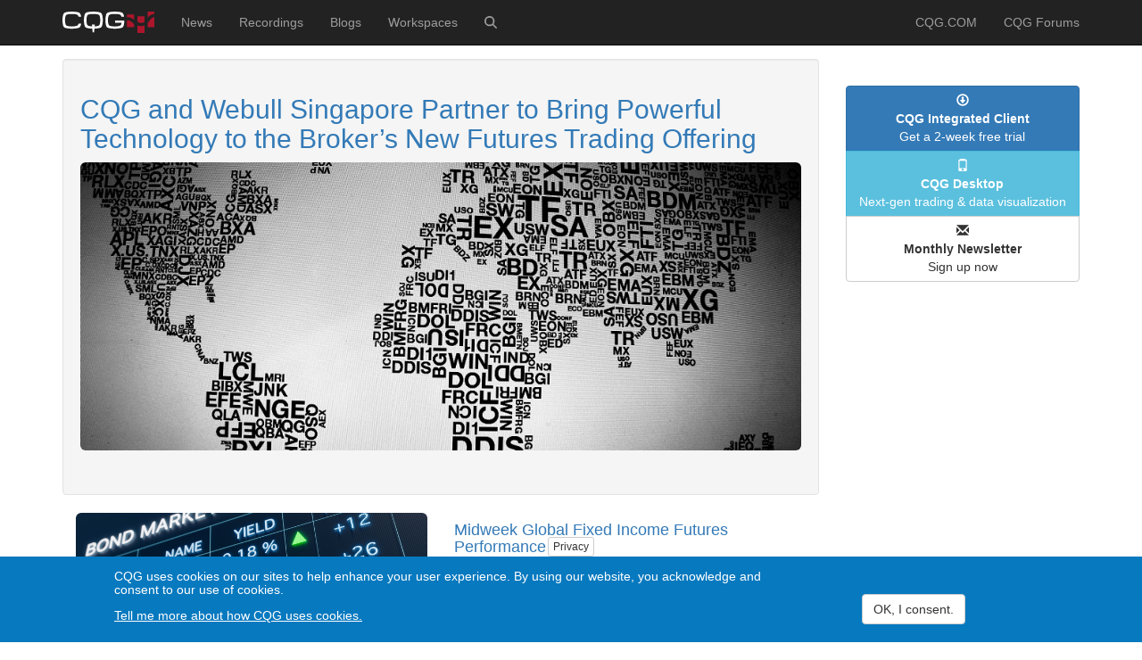

--- FILE ---
content_type: text/html; charset=UTF-8
request_url: https://news.cqg.com/?f%5B0%5D=field_tags%3A117&f%5B1%5D=field_tags%3A124&f%5B2%5D=field_tags%3A233&f%5B3%5D=field_tags%3A231&f%5B4%5D=field_workspaces_app_category%3A359&page=15
body_size: 9239
content:
<!DOCTYPE html>
<html  lang="en" dir="ltr">
  <head>
    <meta charset="utf-8" />
<link rel="canonical" href="https://news.cqg.com/" />
<link rel="shortlink" href="https://news.cqg.com/" />
<meta name="Generator" content="Drupal 10 (https://www.drupal.org)" />
<meta name="MobileOptimized" content="width" />
<meta name="HandheldFriendly" content="true" />
<meta name="viewport" content="width=device-width, initial-scale=1.0" />
<link rel="icon" href="/themes/custom/cqg/favicon.ico" type="image/vnd.microsoft.icon" />

    <title>Homepage | news.cqg.com</title>
    <link rel="stylesheet" media="all" href="/sites/default/files/css/css_g4FM_vJ1bpmvd2jjNKat0_9xo8WeajG3eoA5S-kxnHk.css?delta=0&amp;language=en&amp;theme=cqg&amp;include=eJxtyEsOgCAMRdENEbskU-CZoMWSFvzsXuPYyb3Jiardu3GjxbjiVNtCUlGLelHGwkP6CwbKNhrLxCtfAWNOqlvBu9qk8J5AfzhHNgS_vaNSZEc4Ck6nr1PVPAQPVxIzlg" />
<link rel="stylesheet" media="all" href="/sites/default/files/css/css_bFwcn8S8Hj680jE3zXl0ewNaIpFDoqYl8u3j71IdPZc.css?delta=1&amp;language=en&amp;theme=cqg&amp;include=eJxtyEsOgCAMRdENEbskU-CZoMWSFvzsXuPYyb3Jiardu3GjxbjiVNtCUlGLelHGwkP6CwbKNhrLxCtfAWNOqlvBu9qk8J5AfzhHNgS_vaNSZEc4Ck6nr1PVPAQPVxIzlg" />

    <script type="application/json" data-drupal-selector="drupal-settings-json">{"path":{"baseUrl":"\/","pathPrefix":"","currentPath":"homepage","currentPathIsAdmin":false,"isFront":true,"currentLanguage":"en","currentQuery":{"f":["field_tags:117","field_tags:124","field_tags:233","field_tags:231","field_workspaces_app_category:359"],"page":"15"}},"pluralDelimiter":"\u0003","suppressDeprecationErrors":true,"gtag":{"tagId":"G-282WG4253Y","consentMode":true,"otherIds":[],"events":[],"additionalConfigInfo":[]},"ajaxPageState":{"libraries":"[base64]","theme":"cqg","theme_token":null},"ajaxTrustedUrl":[],"gtm":{"tagId":null,"settings":{"data_layer":"dataLayer","include_classes":false,"allowlist_classes":"","blocklist_classes":"","include_environment":false,"environment_id":"","environment_token":""},"tagIds":["GTM-PB4TR32W"]},"colorbox":{"opacity":"0.85","current":"{current} of {total}","previous":"\u00ab Prev","next":"Next \u00bb","close":"Close","maxWidth":"98%","maxHeight":"98%","fixed":true,"mobiledetect":true,"mobiledevicewidth":"480px"},"eu_cookie_compliance":{"cookie_policy_version":"1.0.0","popup_enabled":true,"popup_agreed_enabled":false,"popup_hide_agreed":false,"popup_clicking_confirmation":false,"popup_scrolling_confirmation":false,"popup_html_info":"\u003Cbutton type=\u0022button\u0022 class=\u0022eu-cookie-withdraw-tab\u0022\u003EPrivacy\u003C\/button\u003E\n\u003Cdiv aria-labelledby=\u0022popup-text\u0022  class=\u0022eu-cookie-compliance-banner eu-cookie-compliance-banner-info eu-cookie-compliance-banner--categories\u0022\u003E\n  \u003Cdiv class=\u0022popup-content info eu-cookie-compliance-content\u0022\u003E\n        \u003Cdiv id=\u0022popup-text\u0022 class=\u0022eu-cookie-compliance-message\u0022 role=\u0022document\u0022\u003E\n      \u003Ch5\u003ECQG uses cookies on our sites to help enhance your user experience. By using our website, you acknowledge and consent to our use of cookies.\u003C\/h5\u003E\n              \u003Cbutton type=\u0022button\u0022 class=\u0022find-more-button eu-cookie-compliance-more-button\u0022\u003ETell me more about how CQG uses cookies.\u003C\/button\u003E\n          \u003C\/div\u003E\n\n          \u003Cdiv id=\u0022eu-cookie-compliance-categories\u0022 class=\u0022eu-cookie-compliance-categories\u0022\u003E\n                  \u003Cdiv class=\u0022eu-cookie-compliance-category\u0022\u003E\n            \u003Cdiv\u003E\n              \u003Cinput type=\u0022checkbox\u0022 name=\u0022cookie-categories\u0022 class=\u0022eu-cookie-compliance-category-checkbox\u0022 id=\u0022cookie-category-basic_cookies\u0022\n                     value=\u0022basic_cookies\u0022\n                      checked                       \u003E\n              \u003Clabel for=\u0022cookie-category-basic_cookies\u0022\u003EBasic cookies\u003C\/label\u003E\n            \u003C\/div\u003E\n                      \u003C\/div\u003E\n                      \u003C\/div\u003E\n    \n    \u003Cdiv id=\u0022popup-buttons\u0022 class=\u0022eu-cookie-compliance-buttons eu-cookie-compliance-has-categories\u0022\u003E\n            \u003Cbutton type=\u0022button\u0022 class=\u0022agree-button eu-cookie-compliance-default-button button button--small button--primary\u0022\u003EOK, I consent.\u003C\/button\u003E\n              \u003Cbutton type=\u0022button\u0022 class=\u0022eu-cookie-withdraw-button visually-hidden button button--small\u0022\u003EWithdraw consent\u003C\/button\u003E\n          \u003C\/div\u003E\n  \u003C\/div\u003E\n\u003C\/div\u003E","use_mobile_message":false,"mobile_popup_html_info":"\u003Cbutton type=\u0022button\u0022 class=\u0022eu-cookie-withdraw-tab\u0022\u003EPrivacy\u003C\/button\u003E\n\u003Cdiv aria-labelledby=\u0022popup-text\u0022  class=\u0022eu-cookie-compliance-banner eu-cookie-compliance-banner-info eu-cookie-compliance-banner--categories\u0022\u003E\n  \u003Cdiv class=\u0022popup-content info eu-cookie-compliance-content\u0022\u003E\n        \u003Cdiv id=\u0022popup-text\u0022 class=\u0022eu-cookie-compliance-message\u0022 role=\u0022document\u0022\u003E\n      \n              \u003Cbutton type=\u0022button\u0022 class=\u0022find-more-button eu-cookie-compliance-more-button\u0022\u003ETell me more about how CQG uses cookies.\u003C\/button\u003E\n          \u003C\/div\u003E\n\n          \u003Cdiv id=\u0022eu-cookie-compliance-categories\u0022 class=\u0022eu-cookie-compliance-categories\u0022\u003E\n                  \u003Cdiv class=\u0022eu-cookie-compliance-category\u0022\u003E\n            \u003Cdiv\u003E\n              \u003Cinput type=\u0022checkbox\u0022 name=\u0022cookie-categories\u0022 class=\u0022eu-cookie-compliance-category-checkbox\u0022 id=\u0022cookie-category-basic_cookies\u0022\n                     value=\u0022basic_cookies\u0022\n                      checked                       \u003E\n              \u003Clabel for=\u0022cookie-category-basic_cookies\u0022\u003EBasic cookies\u003C\/label\u003E\n            \u003C\/div\u003E\n                      \u003C\/div\u003E\n                      \u003C\/div\u003E\n    \n    \u003Cdiv id=\u0022popup-buttons\u0022 class=\u0022eu-cookie-compliance-buttons eu-cookie-compliance-has-categories\u0022\u003E\n            \u003Cbutton type=\u0022button\u0022 class=\u0022agree-button eu-cookie-compliance-default-button button button--small button--primary\u0022\u003EOK, I consent.\u003C\/button\u003E\n              \u003Cbutton type=\u0022button\u0022 class=\u0022eu-cookie-withdraw-button visually-hidden button button--small\u0022\u003EWithdraw consent\u003C\/button\u003E\n          \u003C\/div\u003E\n  \u003C\/div\u003E\n\u003C\/div\u003E","mobile_breakpoint":768,"popup_html_agreed":false,"popup_use_bare_css":true,"popup_height":"auto","popup_width":"100%","popup_delay":1000,"popup_link":"https:\/\/www.cqg.com\/privacy","popup_link_new_window":true,"popup_position":false,"fixed_top_position":true,"popup_language":"en","store_consent":false,"better_support_for_screen_readers":false,"cookie_name":"","reload_page":false,"domain":"","domain_all_sites":false,"popup_eu_only":false,"popup_eu_only_js":false,"cookie_lifetime":100,"cookie_session":0,"set_cookie_session_zero_on_disagree":0,"disagree_do_not_show_popup":false,"method":"categories","automatic_cookies_removal":false,"allowed_cookies":"","withdraw_markup":"\u003Cbutton type=\u0022button\u0022 class=\u0022eu-cookie-withdraw-tab\u0022\u003EPrivacy\u003C\/button\u003E\n\u003Cdiv aria-labelledby=\u0022popup-text\u0022 class=\u0022eu-cookie-withdraw-banner\u0022\u003E\n  \u003Cdiv class=\u0022popup-content info eu-cookie-compliance-content\u0022\u003E\n    \u003Cdiv id=\u0022popup-text\u0022 class=\u0022eu-cookie-compliance-message\u0022 role=\u0022document\u0022\u003E\n      \u003Ch5\u003ECQG uses cookies on our sites to help enhance your user experience. By using our website, you acknowledge and consent to our use of cookies.\u003C\/h5\u003E\u003Cp\u003EYou have given your consent for us to set cookies.\u003C\/p\u003E\n    \u003C\/div\u003E\n    \u003Cdiv id=\u0022popup-buttons\u0022 class=\u0022eu-cookie-compliance-buttons\u0022\u003E\n      \u003Cbutton type=\u0022button\u0022 class=\u0022eu-cookie-withdraw-button  button button--small button--primary\u0022\u003EWithdraw consent\u003C\/button\u003E\n    \u003C\/div\u003E\n  \u003C\/div\u003E\n\u003C\/div\u003E","withdraw_enabled":true,"reload_options":0,"reload_routes_list":"","withdraw_button_on_info_popup":false,"cookie_categories":["basic_cookies"],"cookie_categories_details":{"basic_cookies":{"uuid":"13b1c918-5151-46eb-b014-42ac2411c8ca","langcode":"en","status":true,"dependencies":{"module":["eu_cookie_compliance_gtm"]},"third_party_settings":{"eu_cookie_compliance_gtm":{"gtm_data":{"ad_personalization":"@status","ad_storage":"@status","ad_user_data":"@status","analytics_storage":"@status","event":"@status","functionality_storage":"@status"}}},"id":"basic_cookies","label":"Basic cookies","description":"","checkbox_default_state":"checked","weight":-9}},"enable_save_preferences_button":false,"cookie_value_disagreed":"0","cookie_value_agreed_show_thank_you":"1","cookie_value_agreed":"2","containing_element":"body","settings_tab_enabled":true,"olivero_primary_button_classes":" button button--small button--primary","olivero_secondary_button_classes":" button button--small","close_button_action":"close_banner","open_by_default":true,"modules_allow_popup":true,"hide_the_banner":false,"geoip_match":true,"unverified_scripts":[]},"bootstrap":{"forms_has_error_value_toggle":1,"modal_animation":1,"modal_backdrop":"true","modal_focus_input":1,"modal_keyboard":1,"modal_select_text":1,"modal_show":1,"modal_size":"","popover_enabled":1,"popover_animation":1,"popover_auto_close":1,"popover_container":"body","popover_content":"","popover_delay":"0","popover_html":0,"popover_placement":"right","popover_selector":"","popover_title":"","popover_trigger":"click","tooltip_enabled":1,"tooltip_animation":1,"tooltip_container":"body","tooltip_delay":"0","tooltip_html":0,"tooltip_placement":"auto left","tooltip_selector":"","tooltip_trigger":"hover"},"user":{"uid":0,"permissionsHash":"940162d2091367a95782a84c55b06bdba73d42779894b2b9f56cd3360ae62ac3"}}</script>
<script src="/sites/default/files/js/js_MBCg_q5XKu9v6W2SO-Fm9uymvpy07pEIUOgeNIR3oKg.js?scope=header&amp;delta=0&amp;language=en&amp;theme=cqg&amp;include=[base64]"></script>
<script src="/libraries/fontawesome/js/fontawesome.min.js?v=6.4.0" defer></script>
<script src="/libraries/fontawesome/js/brands.min.js?v=6.4.0" defer></script>
<script src="/libraries/fontawesome/js/regular.min.js?v=6.4.0" defer></script>
<script src="/libraries/fontawesome/js/v4-shims.min.js?v=6.4.0" defer></script>
<script src="/libraries/fontawesome/js/solid.min.js?v=6.4.0" defer></script>
<script src="/modules/contrib/google_tag/js/gtag.js?t5obcx"></script>
<script src="/modules/contrib/google_tag/js/gtm.js?t5obcx"></script>

  </head>
  <body class="path-frontpage navbar-is-fixed-top has-glyphicons">
    <a href="#main-content" class="visually-hidden focusable skip-link">
      Skip to main content
    </a>
    <noscript><iframe src="https://www.googletagmanager.com/ns.html?id=GTM-PB4TR32W"
                  height="0" width="0" style="display:none;visibility:hidden"></iframe></noscript>

      <div class="dialog-off-canvas-main-canvas" data-off-canvas-main-canvas>
              <header class="navbar navbar-inverse navbar-fixed-top" id="navbar" role="banner">
              <div class="container">
            <div class="navbar-header">
          <div class="region region-navigation">
          <a class="logo navbar-btn pull-left" href="/" title="Home" rel="home">
      <img src="/themes/custom/cqg/logo.svg" alt="Home" />
    </a>
      
  </div>

                          <button type="button" class="navbar-toggle" data-toggle="collapse" data-target="#navbar-collapse">
            <span class="sr-only">Toggle navigation</span>
            <span class="icon-bar"></span>
            <span class="icon-bar"></span>
            <span class="icon-bar"></span>
          </button>
              </div>

                    <div id="navbar-collapse" class="navbar-collapse collapse">
            <div class="region region-navigation-collapsible">
    <nav role="navigation" aria-labelledby="block-cqg-main-menu-menu" id="block-cqg-main-menu">
            
  <h2 class="visually-hidden" id="block-cqg-main-menu-menu">Main navigation</h2>
  

        
      <ul class="menu menu--main nav navbar-nav">
                      <li class="first">
                                        <a href="/news" data-drupal-link-system-path="news">News</a>
              </li>
                      <li>
                                        <a href="/recordings" data-drupal-link-system-path="node/1343">Recordings</a>
              </li>
                      <li>
                                        <a href="/blogs" data-drupal-link-system-path="blogs">Blogs</a>
              </li>
                      <li>
                                        <a href="/workspaces" data-drupal-link-system-path="workspaces">Workspaces</a>
              </li>
                      <li aria-label="Search" class="last">
                                        <a href="/search/site" data-drupal-link-system-path="search/site"><i class="fas fa-search" aria-hidden="true"></i></a>
              </li>
        </ul>
  

  </nav>
<nav role="navigation" aria-labelledby="block-cqg-account-menu-menu" id="block-cqg-account-menu">
            
  <h2 class="visually-hidden" id="block-cqg-account-menu-menu">User account menu</h2>
  

        
      <ul class="menu menu--account nav navbar-nav navbar-right">
                      <li class="first">
                                        <a href="https://www.cqg.com">CQG.COM</a>
              </li>
                      <li class="last">
                                        <a href="https://forums.cqg.com/">CQG Forums</a>
              </li>
        </ul>
  

  </nav>

  </div>

        </div>
                    </div>
          </header>
  
  <div role="main" class="main-container container js-quickedit-main-content">
    <div class="row">

                              <div class="col-sm-12" role="heading">
              <div class="region region-header">
    <div data-drupal-messages-fallback class="hidden"></div>

  </div>

          </div>
              
            
                  <section class="col-sm-9">

                                      <div class="highlighted">  <div class="well region region-highlighted">
    <section class="views-element-container block block-views block-views-blockhomepage-block-1 clearfix" id="block-views-block-homepage-block-1">
  
    

      <div class="form-group"><div class="view view-homepage view-id-homepage view-display-id-block_1 js-view-dom-id-1bbc3628d9168cc72393cac2a23c07ab9e5b2fa9d0d6073c0970493875dd326d">
  
    
      
      <div class="view-content">
      <div id="views-bootstrap-homepage-block-1"  class="grid views-view-grid horizontal">
            <div class="mb30 row row-1">
                  <div class="col col-xs-12 col-sm-12 col-md-12 col-lg-12 col-1">
            <div class="views-field views-field-title"><h2 class="field-content"><a href="/news/press-releases/2025/11/cqg-and-webull-singapore-partner-bring-powerful-technology" hreflang="en">CQG and Webull Singapore Partner to Bring Powerful Technology to the Broker’s New Futures Trading Offering</a></h2></div><div class="views-field views-field-field-image"><div class="field-content">  <a href="/news/press-releases/2025/11/cqg-and-webull-singapore-partner-bring-powerful-technology" hreflang="en"><img loading="lazy" src="/sites/default/files/inline-images/SymbolMap_landscape.jpg" width="1000" height="400" alt="SymbolMap_landscape" class="img-rounded img-responsive" />
</a>
</div></div>
          </div>
                      <div class="clearfix visible-xs-block"></div>
          
                      <div class="clearfix visible-sm-block"></div>
          
                      <div class="clearfix visible-md-block"></div>
          
                      <div class="clearfix visible-lg-block"></div>
                        </div>
      </div>

    </div>
  
          </div>
</div>

  </section>


  </div>
</div>
                  
                                      
                  
                
                  <a id="main-content"></a>
            <div class="region region-content">
      <div class="views-element-container form-group"><div class="view view-homepage view-id-homepage view-display-id-page_1 js-view-dom-id-4e7fc870a99a31b1be46384286c66a8ed071d7cd57ce7128401d86cd7c56ab9d">
  
    
      
      <div class="view-content">
      <div id="views-bootstrap-homepage-page-1"  class="grid views-view-grid horizontal">
            <div class="mb30 row row-1">
                  <div class="col col-xs-12 col-sm-12 col-md-12 col-lg-12 col-1">
            <div class="views-field views-field-field-image col-sm-6"><div class="field-content">  <a href="/blogs/2025/05/14/midweek-global-fixed-income-futures-performance" hreflang="en"><img loading="lazy" src="/sites/default/files/inline-images/global_fi_main_image.jpg" width="724" height="483" alt="Global FI" class="img-rounded img-responsive" />
</a>
</div></div><div class="views-field views-field-fieldset"><span class="field-content">  <div  class="col-sm-6">
    <div class="views-field views-field-title"><h4 class="field-content"><a href="/blogs/2025/05/14/midweek-global-fixed-income-futures-performance" hreflang="en">Midweek Global Fixed Income Futures Performance</a></h4></div><div class="views-field views-field-created"><h6 class="field-content"><time datetime="2025-05-14T20:36:24-05:00">May 14, 2025</time>
</h6></div><div class="views-field views-field-field-blogs-author"><h6 class="field-content">Thom Hartle</h6></div><div class="views-field views-field-body"><div class="field-content"><p></p><p>Midweek, the TSE 10 Year JGB, Jun 25 contract is down -0.93%. The best performer in the US market is the 2yr US Treasury Note (Globex), Jun 25 contract, which is down -0.33%. The best… <a href="/blogs/2025/05/14/midweek-global-fixed-income-futures-performance" class="views-more-link">more</a></div></div>  </div>
</span></div>
          </div>
                      <div class="clearfix visible-xs-block"></div>
          
                      <div class="clearfix visible-sm-block"></div>
          
                      <div class="clearfix visible-md-block"></div>
          
                      <div class="clearfix visible-lg-block"></div>
                        </div>
          <div class="mb30 row row-2">
                  <div class="col col-xs-12 col-sm-12 col-md-12 col-lg-12 col-1">
            <div class="views-field views-field-field-image col-sm-6"><div class="field-content">  <a href="/blogs/commentary/2025/05/14/weekly-grain-seasonal-review" hreflang="en"><img loading="lazy" src="/sites/default/files/inline-images/wheat-weekly.jpg" width="720" height="505" alt="wheat" class="img-rounded img-responsive" />
</a>
</div></div><div class="views-field views-field-fieldset"><span class="field-content">  <div  class="col-sm-6">
    <div class="views-field views-field-title"><h4 class="field-content"><a href="/blogs/commentary/2025/05/14/weekly-grain-seasonal-review" hreflang="en">Weekly Grain Seasonal Review</a></h4></div><div class="views-field views-field-created"><h6 class="field-content"><time datetime="2025-05-14T07:48:35-05:00">May 14, 2025</time>
</h6></div><div class="views-field views-field-field-blogs-author"><h6 class="field-content">Thom Hartle</h6></div><div class="views-field views-field-body"><div class="field-content"><p>Each Wednesday this article will be updated with the current seasonal study using CQG's Seasonal analysis applied to the Soybean, Wheat and Corn markets. You can download the CQG pac providing the… <a href="/blogs/commentary/2025/05/14/weekly-grain-seasonal-review" class="views-more-link">more</a></div></div>  </div>
</span></div>
          </div>
                      <div class="clearfix visible-xs-block"></div>
          
                      <div class="clearfix visible-sm-block"></div>
          
                      <div class="clearfix visible-md-block"></div>
          
                      <div class="clearfix visible-lg-block"></div>
                        </div>
          <div class="mb30 row row-3">
                  <div class="col col-xs-12 col-sm-12 col-md-12 col-lg-12 col-1">
            <div class="views-field views-field-field-image col-sm-6"><div class="field-content">  <a href="/workspaces/2025/05/global-equity-etf-performance" hreflang="en"><img loading="lazy" src="/sites/default/files/inline-images/country_equity_etfs_main.jpg" width="619" height="308" alt="country_equity_etfs_main" class="img-rounded img-responsive" />
</a>
</div></div><div class="views-field views-field-fieldset"><span class="field-content">  <div  class="col-sm-6">
    <div class="views-field views-field-title"><h4 class="field-content"><a href="/workspaces/2025/05/global-equity-etf-performance" hreflang="en">Global Equity ETF Performance</a></h4></div><div class="views-field views-field-created"><h6 class="field-content"><time datetime="2025-05-12T10:07:54-05:00">May 12, 2025</time>
</h6></div><div class="views-field views-field-field-workspaces-author"><h6 class="field-content">Thom Hartle</h6></div><div class="views-field views-field-body"><div class="field-content"><p>This post details an Excel dashboard tracking Country Equity ETFs performance. The dashboard ranks and sorts the Country ETFs traded using the NYSE American enablement. Fifty-one ETFs are tracked… <a href="/workspaces/2025/05/global-equity-etf-performance" class="views-more-link">more</a></div></div>  </div>
</span></div>
          </div>
                      <div class="clearfix visible-xs-block"></div>
          
                      <div class="clearfix visible-sm-block"></div>
          
                      <div class="clearfix visible-md-block"></div>
          
                      <div class="clearfix visible-lg-block"></div>
                        </div>
          <div class="mb30 row row-4">
                  <div class="col col-xs-12 col-sm-12 col-md-12 col-lg-12 col-1">
            <div class="views-field views-field-field-image col-sm-6"><div class="field-content">  <a href="/workspaces/2025/05/ohlc-studies-and-auto-price-format" hreflang="en"><img loading="lazy" src="/sites/default/files/inline-images/ohlc_main.jpg" width="791" height="346" alt="ohlc" class="img-rounded img-responsive" />
</a>
</div></div><div class="views-field views-field-fieldset"><span class="field-content">  <div  class="col-sm-6">
    <div class="views-field views-field-title"><h4 class="field-content"><a href="/workspaces/2025/05/ohlc-studies-and-auto-price-format" hreflang="en">OHLC, Studies, and Auto Price Format</a></h4></div><div class="views-field views-field-created"><h6 class="field-content"><time datetime="2025-05-09T07:58:32-05:00">May 9, 2025</time>
</h6></div><div class="views-field views-field-field-workspaces-author"><h6 class="field-content">Thom Hartle</h6></div><div class="views-field views-field-body"><div class="field-content"><p>This post offers a downloadable sample Excel spreadsheet for pulling in historical data and study values from CQG IC or QTrader using RTD formulas.</p><p>The Data consists of:</p>Open, High, Low,… <a href="/workspaces/2025/05/ohlc-studies-and-auto-price-format" class="views-more-link">more</a></div></div>  </div>
</span></div>
          </div>
                      <div class="clearfix visible-xs-block"></div>
          
                      <div class="clearfix visible-sm-block"></div>
          
                      <div class="clearfix visible-md-block"></div>
          
                      <div class="clearfix visible-lg-block"></div>
                        </div>
          <div class="mb30 row row-5">
                  <div class="col col-xs-12 col-sm-12 col-md-12 col-lg-12 col-1">
            <div class="views-field views-field-field-image col-sm-6"><div class="field-content">  <a href="/blogs/2025/05/07/midweek-global-fixed-income-futures-performance" hreflang="en"><img loading="lazy" src="/sites/default/files/inline-images/global_fi_main_image.jpg" width="724" height="483" alt="Global FI" class="img-rounded img-responsive" />
</a>
</div></div><div class="views-field views-field-fieldset"><span class="field-content">  <div  class="col-sm-6">
    <div class="views-field views-field-title"><h4 class="field-content"><a href="/blogs/2025/05/07/midweek-global-fixed-income-futures-performance" hreflang="en">Midweek Global Fixed Income Futures Performance</a></h4></div><div class="views-field views-field-created"><h6 class="field-content"><time datetime="2025-05-07T15:19:18-05:00">May 7, 2025</time>
</h6></div><div class="views-field views-field-field-blogs-author"><h6 class="field-content">Thom Hartle</h6></div><div class="views-field views-field-body"><div class="field-content"><p></p><p>Midweek, the TSE 10 Year JGB, Jun 25 contract is down -0.25%. The best performer in the US market is the 10yr US Treasury Note (Globex), Jun 25 contract, which is up +0.30%. The best… <a href="/blogs/2025/05/07/midweek-global-fixed-income-futures-performance" class="views-more-link">more</a></div></div>  </div>
</span></div>
          </div>
                      <div class="clearfix visible-xs-block"></div>
          
                      <div class="clearfix visible-sm-block"></div>
          
                      <div class="clearfix visible-md-block"></div>
          
                      <div class="clearfix visible-lg-block"></div>
                        </div>
          <div class="mb30 row row-6">
                  <div class="col col-xs-12 col-sm-12 col-md-12 col-lg-12 col-1">
            <div class="views-field views-field-field-image col-sm-6"><div class="field-content">  <a href="/blogs/2025/05/07/midweek-global-equity-futures-performance" hreflang="en"><img loading="lazy" src="/sites/default/files/inline-images/g_obal_equity_main_image.jpg" width="814" height="429" alt="global equities" class="img-rounded img-responsive" />
</a>
</div></div><div class="views-field views-field-fieldset"><span class="field-content">  <div  class="col-sm-6">
    <div class="views-field views-field-title"><h4 class="field-content"><a href="/blogs/2025/05/07/midweek-global-equity-futures-performance" hreflang="en">Midweek Global Equity Futures Performance</a></h4></div><div class="views-field views-field-created"><h6 class="field-content"><time datetime="2025-05-07T15:15:08-05:00">May 7, 2025</time>
</h6></div><div class="views-field views-field-field-blogs-author"><h6 class="field-content">Thom Hartle</h6></div><div class="views-field views-field-body"><div class="field-content"><p></p><p>This midweek look shows the Nikkei 225 (Osaka), Jun 25 contract with a +0.41% gain. The best performer in the US market is the E-mini Dow, Jun 25 contract showing a loss of -0.53%. The best… <a href="/blogs/2025/05/07/midweek-global-equity-futures-performance" class="views-more-link">more</a></div></div>  </div>
</span></div>
          </div>
                      <div class="clearfix visible-xs-block"></div>
          
                      <div class="clearfix visible-sm-block"></div>
          
                      <div class="clearfix visible-md-block"></div>
          
                      <div class="clearfix visible-lg-block"></div>
                        </div>
          <div class="mb30 row row-7">
                  <div class="col col-xs-12 col-sm-12 col-md-12 col-lg-12 col-1">
            <div class="views-field views-field-field-image col-sm-6"><div class="field-content">  <a href="/blogs/commentary/2025/05/07/weekly-grain-seasonal-review" hreflang="en"><img loading="lazy" src="/sites/default/files/inline-images/wheat-weekly.jpg" width="720" height="505" alt="wheat" class="img-rounded img-responsive" />
</a>
</div></div><div class="views-field views-field-fieldset"><span class="field-content">  <div  class="col-sm-6">
    <div class="views-field views-field-title"><h4 class="field-content"><a href="/blogs/commentary/2025/05/07/weekly-grain-seasonal-review" hreflang="en">Weekly Grain Seasonal Review</a></h4></div><div class="views-field views-field-created"><h6 class="field-content"><time datetime="2025-05-07T09:37:44-05:00">May 7, 2025</time>
</h6></div><div class="views-field views-field-field-blogs-author"><h6 class="field-content">Thom Hartle</h6></div><div class="views-field views-field-body"><div class="field-content"><p>Each Wednesday this article will be updated with the current seasonal study using CQG's Seasonal analysis applied to the Soybean, Wheat and Corn markets. You can download the CQG pac providing the… <a href="/blogs/commentary/2025/05/07/weekly-grain-seasonal-review" class="views-more-link">more</a></div></div>  </div>
</span></div>
          </div>
                      <div class="clearfix visible-xs-block"></div>
          
                      <div class="clearfix visible-sm-block"></div>
          
                      <div class="clearfix visible-md-block"></div>
          
                      <div class="clearfix visible-lg-block"></div>
                        </div>
          <div class="mb30 row row-8">
                  <div class="col col-xs-12 col-sm-12 col-md-12 col-lg-12 col-1">
            <div class="views-field views-field-field-image col-sm-6"><div class="field-content">  <a href="/workspaces/2025/05/ishares-russell-1000-growth-etf-dashboard" hreflang="en"><img loading="lazy" src="/sites/default/files/inline-images/iwf_main.jpg" width="796" height="445" alt="iwf_main" class="img-rounded img-responsive" />
</a>
</div></div><div class="views-field views-field-fieldset"><span class="field-content">  <div  class="col-sm-6">
    <div class="views-field views-field-title"><h4 class="field-content"><a href="/workspaces/2025/05/ishares-russell-1000-growth-etf-dashboard" hreflang="en">iShares Russell 1000(R) Growth ETF Dashboard</a></h4></div><div class="views-field views-field-created"><h6 class="field-content"><time datetime="2025-05-07T09:00:00-05:00">May 7, 2025</time>
</h6></div><div class="views-field views-field-field-workspaces-author"><h6 class="field-content">Thom Hartle</h6></div><div class="views-field views-field-body"><div class="field-content"><p>This macro-enabled Microsoft Excel® spreadsheet tracks the holdings of the iShares Russell 1000 Growth ETF (symbol: IWF). The iShares Russell 1000 Growth ETF seeks to track the investment results… <a href="/workspaces/2025/05/ishares-russell-1000-growth-etf-dashboard" class="views-more-link">more</a></div></div>  </div>
</span></div>
          </div>
                      <div class="clearfix visible-xs-block"></div>
          
                      <div class="clearfix visible-sm-block"></div>
          
                      <div class="clearfix visible-md-block"></div>
          
                      <div class="clearfix visible-lg-block"></div>
                        </div>
          <div class="mb30 row row-9">
                  <div class="col col-xs-12 col-sm-12 col-md-12 col-lg-12 col-1">
            <div class="views-field views-field-field-image col-sm-6"><div class="field-content">  <a href="/news/2025/05/cqg-2026-whats-new-use-exchange-source-symbols" hreflang="en"><img loading="lazy" src="/sites/default/files/inline-images/use_exchange_symbols_main.jpg" width="358" height="488" alt="thumb" class="img-rounded img-responsive" />
</a>
</div></div><div class="views-field views-field-fieldset"><span class="field-content">  <div  class="col-sm-6">
    <div class="views-field views-field-title"><h4 class="field-content"><a href="/news/2025/05/cqg-2026-whats-new-use-exchange-source-symbols" hreflang="en">CQG 2026 What&#039;s New: Use Exchange Source Symbols</a></h4></div><div class="views-field views-field-created"><h6 class="field-content"><time datetime="2025-05-06T07:34:05-05:00">May 6, 2025</time>
</h6></div><div class="views-field views-field-body"><div class="field-content"><p>CQG IC version 2026 and QTrader version 2026 can resolve symbols when combined with a Market Identifier Code (MIC) prefix and the Exchange Symbol. For example, using CME (for CME Group) and ZN (… <a href="/news/2025/05/cqg-2026-whats-new-use-exchange-source-symbols" class="views-more-link">more</a></div></div>  </div>
</span></div>
          </div>
                      <div class="clearfix visible-xs-block"></div>
          
                      <div class="clearfix visible-sm-block"></div>
          
                      <div class="clearfix visible-md-block"></div>
          
                      <div class="clearfix visible-lg-block"></div>
                        </div>
          <div class="mb30 row row-10">
                  <div class="col col-xs-12 col-sm-12 col-md-12 col-lg-12 col-1">
            <div class="views-field views-field-field-image col-sm-6"><div class="field-content">  <a href="/blogs/2025/04/30/midweek-global-equity-futures-performance" hreflang="en"><img loading="lazy" src="/sites/default/files/inline-images/g_obal_equity_main_image.jpg" width="814" height="429" alt="global equities" class="img-rounded img-responsive" />
</a>
</div></div><div class="views-field views-field-fieldset"><span class="field-content">  <div  class="col-sm-6">
    <div class="views-field views-field-title"><h4 class="field-content"><a href="/blogs/2025/04/30/midweek-global-equity-futures-performance" hreflang="en">Midweek Global Equity Futures Performance</a></h4></div><div class="views-field views-field-created"><h6 class="field-content"><time datetime="2025-04-30T16:44:18-05:00">April 30, 2025</time>
</h6></div><div class="views-field views-field-field-blogs-author"><h6 class="field-content">Thom Hartle</h6></div><div class="views-field views-field-body"><div class="field-content"><p></p><p>This midweek look shows the Nikkei 225 (Osaka), Jun 25 contract with a +1.17% gain. The best performer in the US market is the NAE-mini Dow, Jun 25 contract showing a gain of +1.40%. The… <a href="/blogs/2025/04/30/midweek-global-equity-futures-performance" class="views-more-link">more</a></div></div>  </div>
</span></div>
          </div>
                      <div class="clearfix visible-xs-block"></div>
          
                      <div class="clearfix visible-sm-block"></div>
          
                      <div class="clearfix visible-md-block"></div>
          
                      <div class="clearfix visible-lg-block"></div>
                        </div>
      </div>

    </div>
  
        <nav class="pager-nav text-center" role="navigation" aria-labelledby="pagination-heading">
    <h4 id="pagination-heading" class="visually-hidden">Pagination</h4>
    <ul class="pagination js-pager__items">

                    <li class="pager__item pager__item--first">
          <a href="?f%5B0%5D=field_tags%3A117&amp;f%5B1%5D=field_tags%3A124&amp;f%5B2%5D=field_tags%3A233&amp;f%5B3%5D=field_tags%3A231&amp;f%5B4%5D=field_workspaces_app_category%3A359&amp;page=0" title="Go to first page" rel="first">
            <span class="visually-hidden">First page</span>
            <span aria-hidden="true">« First</span>
          </a>
        </li>
      
                    <li class="pager__item pager__item--previous">
          <a href="?f%5B0%5D=field_tags%3A117&amp;f%5B1%5D=field_tags%3A124&amp;f%5B2%5D=field_tags%3A233&amp;f%5B3%5D=field_tags%3A231&amp;f%5B4%5D=field_workspaces_app_category%3A359&amp;page=14" title="Go to previous page" rel="prev">
            <span class="visually-hidden">Previous page</span>
            <span aria-hidden="true">‹ Previous</span>
          </a>
        </li>
      
                    <li class="page-item" role="presentation"><span class="page-link">&hellip;</span></li>
      
                    <li class="pager__item">
                                          <a href="?f%5B0%5D=field_tags%3A117&amp;f%5B1%5D=field_tags%3A124&amp;f%5B2%5D=field_tags%3A233&amp;f%5B3%5D=field_tags%3A231&amp;f%5B4%5D=field_workspaces_app_category%3A359&amp;page=11" title="Go to page 12">
            <span class="visually-hidden">
              Page
            </span>12</a>
        </li>
              <li class="pager__item">
                                          <a href="?f%5B0%5D=field_tags%3A117&amp;f%5B1%5D=field_tags%3A124&amp;f%5B2%5D=field_tags%3A233&amp;f%5B3%5D=field_tags%3A231&amp;f%5B4%5D=field_workspaces_app_category%3A359&amp;page=12" title="Go to page 13">
            <span class="visually-hidden">
              Page
            </span>13</a>
        </li>
              <li class="pager__item">
                                          <a href="?f%5B0%5D=field_tags%3A117&amp;f%5B1%5D=field_tags%3A124&amp;f%5B2%5D=field_tags%3A233&amp;f%5B3%5D=field_tags%3A231&amp;f%5B4%5D=field_workspaces_app_category%3A359&amp;page=13" title="Go to page 14">
            <span class="visually-hidden">
              Page
            </span>14</a>
        </li>
              <li class="pager__item">
                                          <a href="?f%5B0%5D=field_tags%3A117&amp;f%5B1%5D=field_tags%3A124&amp;f%5B2%5D=field_tags%3A233&amp;f%5B3%5D=field_tags%3A231&amp;f%5B4%5D=field_workspaces_app_category%3A359&amp;page=14" title="Go to page 15">
            <span class="visually-hidden">
              Page
            </span>15</a>
        </li>
              <li class="pager__item is-active active">
                                          <a href="?f%5B0%5D=field_tags%3A117&amp;f%5B1%5D=field_tags%3A124&amp;f%5B2%5D=field_tags%3A233&amp;f%5B3%5D=field_tags%3A231&amp;f%5B4%5D=field_workspaces_app_category%3A359&amp;page=15" title="Current page" aria-current="page">
            <span class="visually-hidden">
              Current page
            </span>16</a>
        </li>
              <li class="pager__item">
                                          <a href="?f%5B0%5D=field_tags%3A117&amp;f%5B1%5D=field_tags%3A124&amp;f%5B2%5D=field_tags%3A233&amp;f%5B3%5D=field_tags%3A231&amp;f%5B4%5D=field_workspaces_app_category%3A359&amp;page=16" title="Go to page 17">
            <span class="visually-hidden">
              Page
            </span>17</a>
        </li>
              <li class="pager__item">
                                          <a href="?f%5B0%5D=field_tags%3A117&amp;f%5B1%5D=field_tags%3A124&amp;f%5B2%5D=field_tags%3A233&amp;f%5B3%5D=field_tags%3A231&amp;f%5B4%5D=field_workspaces_app_category%3A359&amp;page=17" title="Go to page 18">
            <span class="visually-hidden">
              Page
            </span>18</a>
        </li>
              <li class="pager__item">
                                          <a href="?f%5B0%5D=field_tags%3A117&amp;f%5B1%5D=field_tags%3A124&amp;f%5B2%5D=field_tags%3A233&amp;f%5B3%5D=field_tags%3A231&amp;f%5B4%5D=field_workspaces_app_category%3A359&amp;page=18" title="Go to page 19">
            <span class="visually-hidden">
              Page
            </span>19</a>
        </li>
              <li class="pager__item">
                                          <a href="?f%5B0%5D=field_tags%3A117&amp;f%5B1%5D=field_tags%3A124&amp;f%5B2%5D=field_tags%3A233&amp;f%5B3%5D=field_tags%3A231&amp;f%5B4%5D=field_workspaces_app_category%3A359&amp;page=19" title="Go to page 20">
            <span class="visually-hidden">
              Page
            </span>20</a>
        </li>
      
                    <li class="page-item" role="presentation"><span class="page-link">&hellip;</span></li>
      
                    <li class="pager__item pager__item--next">
          <a href="?f%5B0%5D=field_tags%3A117&amp;f%5B1%5D=field_tags%3A124&amp;f%5B2%5D=field_tags%3A233&amp;f%5B3%5D=field_tags%3A231&amp;f%5B4%5D=field_workspaces_app_category%3A359&amp;page=16" title="Go to next page" rel="next">
            <span class="visually-hidden">Next page</span>
            <span aria-hidden="true">Next ›</span>
          </a>
        </li>
      
                  <li class="pager__item pager__item--last">
        <a href="?f%5B0%5D=field_tags%3A117&amp;f%5B1%5D=field_tags%3A124&amp;f%5B2%5D=field_tags%3A233&amp;f%5B3%5D=field_tags%3A231&amp;f%5B4%5D=field_workspaces_app_category%3A359&amp;page=176" title="Go to last page" rel="last">
          <span class="visually-hidden">Last page</span>
          <span aria-hidden="true">Last »</span>
        </a>
      </li>
      
    </ul>
  </nav>

          </div>
</div>


  </div>

              </section>

                              <aside class="col-sm-3" role="complementary">
              <div class="region region-sidebar-second">
    <section id="block-adspeed" class="mb30 block block-block-content block-block-contenta65c6510-9852-4376-b0cb-d4c3532911cf clearfix">
  
    

      
            <div class="field field--name-body field--type-text-with-summary field--label-hidden field--item"><style type="text/css">.AdspeedResponsive img {
  display: block;
  border-radius: 6px;
  height: auto;
  max-width: 100%;
</style><div class="AdspeedResponsive"><script type="text/javascript" src="https://g.adspeed.net/ad.php?do=js&amp;zid=59704&amp;oid=11261&amp;wd=-1&amp;ht=-1&amp;target=_blank"></script></div></div>
      
  </section>

<section id="block-sidebarpromobuttons" class="mb30 block block-block-content block-block-contentd0342dec-672a-402a-850c-97590dffcb2b clearfix">
  
    

      
            <div class="field field--name-body field--type-text-with-summary field--label-hidden field--item"><div class="btn-group-vertical btn-block" role="group"><a class="btn btn-primary btn-block" href="https://www.cqg.com/products/cqg-integrated-client/free-trial" role="button"><i class="glyphicon glyphicon-download">‌‍‍‍‍</i><br />
<strong>CQG Integrated Client</strong><br />
Get a 2-week free trial</a> <a class="btn btn-info btn-block" href="https://m.cqg.com" role="button"> <i class="glyphicon glyphicon-phone">‌‍‍‍‍</i><br />
<strong>CQG Desktop</strong><br />
Next-gen trading &amp; data visualization</a> <a class="btn btn-default btn-block" href="https://cqg.us1.list-manage.com/subscribe?u=669d7e24b94ae7d5bb3a2b0e0&amp;id=7a88448be1" role="button" target="_blank"> <i class="glyphicon glyphicon-envelope">‌‍‍‍‍</i><br />
<strong>Monthly Newsletter</strong><br />
Sign up now</a></div>
</div>
      
  </section>


  </div>

          </aside>
                  </div>
  </div>

      <footer class="footer container-fluid" role="contentinfo">
      <div class="row">
        <div class="container">
            <div class="region region-footer">
    <section id="block-footergrid" class="mb30 block block-blockgroup block-block-groupfooter-grid clearfix">
  
    

      <section class="views-element-container col-sm-8 block block-views block-views-blockhomepage-block-2 clearfix" id="block-views-block-homepage-block-2">
  
      <h2 class="block-title">Latest Articles</h2>
    

      <div class="form-group"><div class="view view-homepage view-id-homepage view-display-id-block_2 js-view-dom-id-817eb3e91483fa76ea095f7a6c281e42c063c25a61aa7f87368bdfe24273aba2">
  
    
      
      <div class="view-content">
          <div class="views-row"><div class="views-field views-field-title"><span class="field-content"><a href="/workspaces/2025/11/ark-autonomous-technology-robotics-etf" hreflang="en">ARK Autonomous Technology &amp; Robotics ETF</a></span></div></div>
    <div class="views-row"><div class="views-field views-field-title"><span class="field-content"><a href="/blogs/cqg-desktop/2025/11/whats-new-cqg-one-cqg-desktop-version-1010" hreflang="en">What&#039;s New in CQG One &amp; CQG Desktop Version 10.10</a></span></div></div>
    <div class="views-row"><div class="views-field views-field-title"><span class="field-content"><a href="/blogs/2025/11/19/midweek-global-fixed-income-futures-performance" hreflang="en">Midweek Global Fixed Income Futures Performance</a></span></div></div>
    <div class="views-row"><div class="views-field views-field-title"><span class="field-content"><a href="/blogs/2025/11/19/midweek-global-equity-futures-performance" hreflang="en">Midweek Global Equity Futures Performance</a></span></div></div>
    <div class="views-row"><div class="views-field views-field-title"><span class="field-content"><a href="/blogs/commentary/2025/11/19/weekly-grain-seasonal-review" hreflang="en">Weekly Grain Seasonal Review</a></span></div></div>
    <div class="views-row"><div class="views-field views-field-title"><span class="field-content"><a href="/workspaces/2025/11/option-open-interest-expiry" hreflang="en">Option Open Interest by Expiry</a></span></div></div>
    <div class="views-row"><div class="views-field views-field-title"><span class="field-content"><a href="/workspaces/2025/11/vanguard-growth-etf-vug-dashboard" hreflang="en">Vanguard Growth ETF (VUG) Dashboard</a></span></div></div>
    <div class="views-row"><div class="views-field views-field-title"><span class="field-content"><a href="/blogs/2025/11/12/midweek-global-equity-futures-performance" hreflang="en">Midweek Global Equity Futures Performance</a></span></div></div>
    <div class="views-row"><div class="views-field views-field-title"><span class="field-content"><a href="/blogs/2025/11/12/midweek-global-fixed-income-futures-performance" hreflang="en">Midweek Global Fixed Income Futures Performance</a></span></div></div>
    <div class="views-row"><div class="views-field views-field-title"><span class="field-content"><a href="/blogs/commentary/2025/11/12/weekly-grain-seasonal-review" hreflang="en">Weekly Grain Seasonal Review</a></span></div></div>

    </div>
  
          </div>
</div>

  </section>

<section id="block-keepintouch" class="col-sm-4 block block-block-content block-block-content84a65abf-5a6e-44e3-9620-e7342ce42966 clearfix">
  
      <h2 class="block-title">Keep in Touch</h2>
    

      
            <div class="field field--name-body field--type-text-with-summary field--label-hidden field--item"><ul class="list-unstyled">
    <li>
        <a href="https://forums.cqg.com/">CQG Forums</a>
    </li>
    <li>
        <a href="http://cqg.webex.com/">Conference Center</a>
    </li>
    <li>
        <a href="https://workforcenow.adp.com/jobs/apply/posting.html?client=cqg&amp;ccId=19000101_000001&amp;type=JS&amp;lang=en_US" target="_blank">Careers</a>
    </li>
    <li>
        <a class="text-danger" href="https://support.cqg.com/">Remote PC Support</a>
    </li>
</ul>

<div>
<a href="https://twitter.com/CQGInc" target="_blank"><span class="fontawesome-icon-inline"><i class="fab fa-square-x-twitter fa-2x"></i></span></a> <a href="https://www.youtube.com/user/cqginc" target="_blank"><span class="fontawesome-icon-inline"><i class="fab fa-youtube-square fa-2x"></i></span></a> <a href="https://www.linkedin.com/company/cqg" target="_blank"><span class="fontawesome-icon-inline"><i class="fab fa-linkedin fa-2x"></i></span></a> <a href="https://www.facebook.com/people/CQG-Inc/100040376394599/" target="_blank"><span class="fontawesome-icon-inline"><i class="fab fa-facebook-square fa-2x"></i></span></a>
</div></div>
      
  </section>


  </section>

<section id="block-copyrightstatement" class="block block-block-content block-block-content2e72c506-cbbc-4057-b67a-4851391c7671 clearfix">
  
    

      
            <div class="field field--name-body field--type-text-with-summary field--label-hidden field--item"><p>Copyright © CQG, Inc., 1980-2025. All rights reserved worldwide. CQG®, DOMTrader®, TFlow®, and Data Factory™ are trademarks of CQG, Inc. <a href="https://www.cqg.com/privacy">Privacy</a></p></div>
      
  </section>


  </div>

        </div>
      </div>
    </footer>
  
  </div>

    
    <script src="/sites/default/files/js/js_1wgDF4nNhCyAVOwl26vWRUhWYH2AnkYBpxsFpvqOlZ0.js?scope=footer&amp;delta=0&amp;language=en&amp;theme=cqg&amp;include=[base64]"></script>

  </body>
</html>


--- FILE ---
content_type: image/svg+xml
request_url: https://news.cqg.com/themes/custom/cqg/logo.svg
body_size: 3459
content:
<svg
  xmlns="http://www.w3.org/2000/svg"
  xmlns:xlink="http://www.w3.org/1999/xlink"
  width="102.574" height="24"
  viewBox="0 0 102.574 24">

  <defs>
    <style>
      .cls-1 {
        fill: #ac162c;
      }

      .cls-2 {
        fill: #ffffff;
      }
    </style>
  </defs>
  <g id="logo_cqg_gray_optimized_height32" transform="translate(0.3 -333.6)">
    <path id="Path_17" data-name="Path 17" class="cls-1" d="M505.032,425.1v8.655H497.2v-8.487a10.26,10.26,0,0,0,3.942.738A8.037,8.037,0,0,0,505.032,425.1Z" transform="translate(-414.063 -76.155)"/>
    <path id="Path_18" data-name="Path 18" class="cls-1" d="M434.832,395.194h0l.034,3.555H427V390.9c3.288,0,4.931,1.56,6.843,3.371C434.178,394.575,434.5,394.892,434.832,395.194Z" transform="translate(-355.636 -47.69)"/>
    <path id="Path_19" data-name="Path 19" class="cls-1" d="M434.832,353.2v5.887A11.152,11.152,0,0,0,427,356.05v-2.835h7.832Z" transform="translate(-355.636 -16.312)"/>
    <path id="Path_20" data-name="Path 20" class="cls-1" d="M497,365.2v5.719a5.1,5.1,0,0,0,3.892,1.778,6.558,6.558,0,0,0,3.942-1.208V365.2Z" transform="translate(-413.897 -26.301)"/>
    <path id="Path_21" data-name="Path 21" class="cls-1" d="M572.432,333.6v2.634c-3.79.016-6.038,2.08-7.833,4.394v-7.011h7.833Z" transform="translate(-470.159)"/>
    <path id="Path_22" data-name="Path 22" class="cls-1" d="M572.432,370v11.405H564.6V376.83c.52-.654,1.007-1.342,1.459-2C568.139,371.828,569.565,370,572.432,370Z" transform="translate(-470.159 -30.296)"/>
    <path id="Path_23" data-name="Path 23" class="cls-2" d="M16.673,349.379c-1.241,1.241-6.474,1.275-6.474,1.275s-5.251-.034-6.474-1.275C2.75,348.4,2.5,345.052,2.5,343.643s.269-4.78,1.241-5.753c1.208-1.208,5.048-1.241,6.458-1.241s5.233.034,6.458,1.241a3.981,3.981,0,0,1,.905,1.928h2.915a7.525,7.525,0,0,0-1.459-4.026c-1.661-1.661-6.893-1.694-8.805-1.694s-7.145.05-8.805,1.694C.053,337.119-.3,341.731-.3,343.643s.335,6.491,1.661,7.816c1.677,1.694,8.839,1.725,8.839,1.725s7.145-.05,8.839-1.725a7.508,7.508,0,0,0,1.442-4.008h-2.9a4.138,4.138,0,0,1-.906,1.928Z" transform="translate(0 -0.416)"/>
    <path id="Path_24" data-name="Path 24" class="cls-2" d="M295.068,343.962v2.55H302.4a5.592,5.592,0,0,1-1.04,2.868c-1.241,1.241-6.474,1.275-6.474,1.275s-5.251-.034-6.474-1.275c-.975-.975-1.224-4.327-1.224-5.736s.269-4.78,1.241-5.753c1.208-1.208,5.048-1.241,6.458-1.241s5.233.034,6.458,1.241a3.981,3.981,0,0,1,.905,1.928h2.919a7.525,7.525,0,0,0-1.459-4.026c-1.661-1.661-6.893-1.694-8.805-1.694s-7.145.05-8.805,1.694c-1.325,1.325-1.694,5.938-1.694,7.85s.335,6.491,1.661,7.816c1.694,1.694,8.839,1.725,8.839,1.725s7.145-.05,8.839-1.725c.855-.855,1.358-2.952,1.543-4.951.084-.975.118-1.875.118-2.55Z" transform="translate(-236.953 -0.416)"/>
    <path id="Path_25" data-name="Path 25" class="cls-2" d="M161.2,335.794c-1.661-1.661-6.893-1.694-8.805-1.694s-7.145.05-8.805,1.694c-1.325,1.325-1.694,5.937-1.694,7.849s.335,6.491,1.661,7.815c1.258,1.258,5.569,1.593,7.665,1.694l.369,4.176h1.593l.369-4.176c2.1-.1,6.407-.436,7.665-1.694,1.325-1.325,1.661-5.9,1.661-7.815C162.915,341.731,162.546,337.119,161.2,335.794Zm-2.315,13.585c-.825.855-3.438,1.107-5.082,1.208l.2-2.181h-3.183l.2,2.181c-1.643-.1-4.26-.386-5.082-1.208-.975-.975-1.224-4.327-1.224-5.736s.269-4.78,1.241-5.752c1.208-1.208,5.048-1.241,6.458-1.241s5.233.034,6.458,1.241c.975.975,1.241,4.36,1.241,5.752s-.273,4.747-1.229,5.736Z" transform="translate(-118.352 -0.416)"/>
  </g>
</svg>